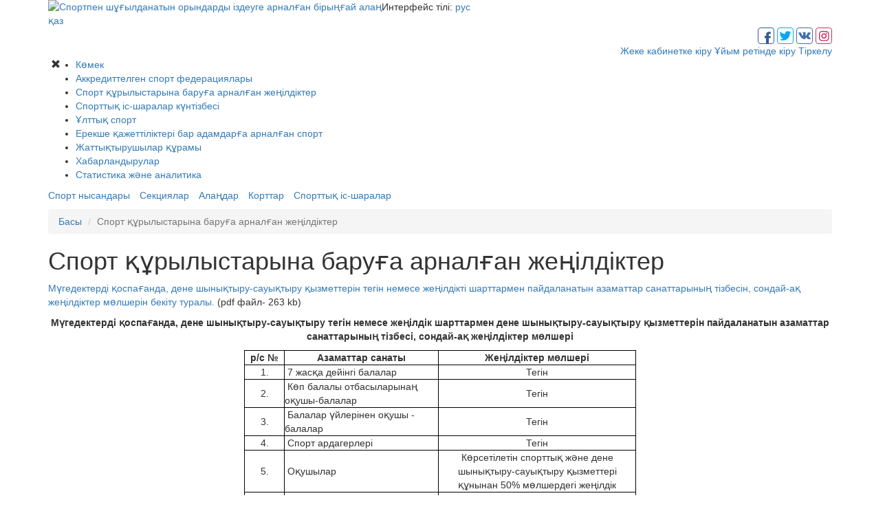

--- FILE ---
content_type: text/html; charset=UTF-8
request_url: https://esportkrg.kz/kk/page/lgoty
body_size: 4734
content:
<!DOCTYPE html>
<html lang="kk">
<head>
    <meta charset="UTF-8">
    <meta http-equiv="X-UA-Compatible" content="IE=edge">
    <meta name="viewport" content="width=device-width, initial-scale=1">
  
    <meta name="robots" content="all"/>
    <meta name="csrf-param" content="_csrf">
<meta name="csrf-token" content="CxXgdRgYAKOqcinuTr8VhvLEKY8Yb0EfSKLluEaxDbNdc6YvdWJTysMzXo8BxyLLv6cZ2E4-eHUEx7PQD_N95Q==">
    <title>Спорт құрылыстарына баруға арналған жеңілдіктер</title>
    <meta name="description" content="Перечень категорий граждан, пользующихся физкультурно-оздоровительными услугами бесплатно или на льготных условиях">
<meta name="keywords" content="">
<meta property="og:type" content="article">
<meta property="og:title" content="">
<meta property="og:description" content="">
<meta property="og:url" content="https://esportkrg.kz/kk/page/lgoty">
<meta property="og:image" content="https://esportkrg.kz/images/Logo.svg">
<link href="https://esportkrg.kz/kk/page/lgoty" rel="canonical">
<link href="/css/slick.min.css" rel="stylesheet">
<link href="/css/slick-theme.min.css?v=1" rel="stylesheet">
<link href="/assets/fe6c0de2/css/bootstrap.min.css" rel="stylesheet">
<link href="/css/font.css?v=3" rel="stylesheet">
<link href="/css/font-awesome-4.7.0/css/font-awesome.min.css" rel="stylesheet">
<link href="/css/aminate_main.css?v=3" rel="stylesheet">
<link href="/css/site.css?v=6" rel="stylesheet">    <meta name="yandex-verification" content="c7e469075c729b10"/>
    <meta name="google-site-verification" content="QnbUmwvcNswAZD7_PaSf-gF-kiMxC2aQbk9CC27WrBo"/>
    <link rel="icon" type="image/svg+xml" href="/favicon.svg">
    <!-- Global site tag (gtag.js) - Google Analytics -->
    <script async src="https://www.googletagmanager.com/gtag/js?id=UA-75197900-8"></script>
    <script>
        window.dataLayer = window.dataLayer || [];

        function gtag() {
            dataLayer.push(arguments);
        }

        gtag('js', new Date());

        gtag('config', 'UA-75197900-8');
    </script>

</head>
<body itemscope itemtype="http://schema.org/WebPage">
<!--<div id="preloader">-->
<!---->
<!--</div>-->
<div class="wrap">
    
<div id="mobileMenu" class="mobile-menu hidden-lg hidden-md" >
            <div class="mobile-login-panel" style="padding-left: 70px">
            <a href="/kk/user/security/login"
               class="btn btn-primary "> Кіру</a>
            <a href="/kk/firm/login"
               class="btn btn-primary"> Ұйым ретінде кіру</a>
            <a href="/kk/user/registration/register"
               class="btn btn-primary"> Тіркеу </a>
        </div>
                <div class="groups groups-js">
                        <a class="facebook" target="_blank" href="http://www.facebook.com/karsport.kz">
                <img src="/images/ico_Facebook_menu.svg">
            </a>
                        <a class="facebook" target="_blank" href="https://twitter.com/press_sport">
                <img src="/images/ico_twitter_menu.svg">
            </a>
                        <a class="facebook" target="_blank" href="http://vk.com/public64592879">
                <img src="/images/ico_vk_menu.svg">
            </a>
                        <a class="facebook" target="_blank" href="https://www.instagram.com/karsportregion/">
                <img src="/images/ico_instagram_menu.svg">
            </a>
                    </div>
</div>    <button id="hamburger" class="mobile-menu-hamburger hidden-lg hidden-md">
        <span class="glyphicon icon-open glyphicon-menu-hamburger"></span>
        <span class="glyphicon icon-close glyphicon-remove"></span>
    </button>
    <div class="container header">
        <div class="pull-left wrap-logo">
            <a href="/kk" class="logo">
                <img class="img-responsive" src="/uploads/main_page/1/612322858ba78.svg"
                     alt="Спортпен шұғылданатын орындарды іздеуге арналған бірыңғай алаң">
            </a>
        </div>
        

<div class="lang-switch">
    Интерфейс тілі:
    <a class="" href="/ru/page/lgoty">рус</a>    <div class="line-separator"></div>
    <a class="active" href="/kk/page/lgoty">қаз</a></div>
                <div class="pull-right login-link hidden-xs hidden-sm">
            <div class="groups text-right">
                                    <a class="facebook" target="_blank" href="http://www.facebook.com/karsport.kz">
                           <img src="/images/ico_Facebook.svg" alt="Наш аккаунт в facebook">
                    </a>
                                    <a class="facebook" target="_blank" href="https://twitter.com/press_sport">
                           <img src="/images/ico_twitter.svg" alt="Наш аккаунт в twitter">
                    </a>
                                    <a class="facebook" target="_blank" href="http://vk.com/public64592879">
                           <img src="/images/ico_vk.svg" alt="Наш аккаунт в vk">
                    </a>
                                    <a class="facebook" target="_blank" href="https://www.instagram.com/karsportregion/">
                           <img src="/images/ico_instagram.svg" alt="Наш аккаунт в instagram">
                    </a>
                
            </div>

            
    <a class="header-login" href="/kk/user/security/login"><i class="fa fa-sign-in"></i> Жеке кабинетке кіру</a>    <a class="header-login" href="/kk/firm/login"><i class="fa fa-sign-in"></i> Ұйым ретінде кіру</a>    <a class="header-login" href="/kk/user/registration/register"><i class="fa fa-user-plus"></i> Тіркелу</a>
        </div>
    </div>

    <div class="">
        <div class="container site-menu-wrapper">
             <div id="hamburger1" class="menu-hamburger pull-left hidden-xs hidden-sm">
                <span class="glyphicon icon-open icon-open-menu"></span>
                <span class="glyphicon icon-close icon-close-menu glyphicon-remove"></span>
            </div>
            <div class="left-menu hidden-xs hidden-sm">
                <ul>
                    <li class="menu-announcement oneword"><a
                                href="https://helpdesk.toowto.kz/kk"
                                target="_blank">Көмек</a>
                    </li>
                    <li class="menu-federation"><a
                                href="/kk/federations">Аккредиттелген спорт федерациялары</a>
                    </li>
                    <li class="menu-privileges"><a
                                href="/kk/page/lgoty">Спорт құрылыстарына баруға арналған жеңілдіктер</a>
                    </li>
                    <li class="menu-calendar"><a
                                href="/kk/calendar">Спорттық іс-шаралар күнтізбесі</a>
                    </li>
                    <li class="menu-national oneword"><a href="/kk/sections?type=national">Ұлттық спорт</a>
                    </li>
                    <li class="menu-wheelchair"><a href="/kk/sections?type=wheelchair">Ерекше қажеттіліктері бар адамдарға арналған спорт</a>
                    </li>
                    <li class="menu-trainers oneword"><a
                                href="/kk/trainers">Жаттықтырушылар құрамы</a>
                    </li>
                    <li class="menu-announcement oneword"><a
                                href="/kk/announcements">Хабарландырулар</a>
                    </li>
                    <li class="menu-statistics oneword"><a
                                href="/kk/statistics">Статистика және аналитика</a>
                    </li>

                </ul>
            </div>


            <nav class="site-menu hidden-xs hidden-sm pull-left">

                <ul id="mainMenu" class="list-unstyled list-inline clearfix portal-menu">
                    <li>
                        <a href="
                        /kk/objects">Спорт нысандары</a>
                    </li>
                    <li>
                        <a href="/kk/sections">Секциялар</a>
                    </li>
                    <li>
                        <a href="/kk/square">Алаңдар</a>
                    </li>
                    <li>
                        <a href="/kk/court">Корттар</a>
                    </li>


                    <li>
                        <a href="/kk/calendar">Спорттық іс-шаралар</a>
                    </li>
                </ul>

            </nav>
        </div>
    </div>
        <div class="container main-container">
        <ul class="breadcrumb" itemprop="breadcrumb"><li><a href="/">Басы</a></li>
<li class="active">Спорт құрылыстарына баруға арналған жеңілдіктер</li>
</ul>                <div class="article-view">
            <h1 itemprop="name">Спорт құрылыстарына баруға арналған жеңілдіктер</h1>
        <div itemprop="mainEntity">
        <p><a href="https://esportkrg.kz/uploads/source/docs/178_kaz.pdf">Мүгедектерді қоспағанда, дене шынықтыру-сауықтыру қызметтерін тегін немесе жеңілдікті шарттармен пайдаланатын азаматтар санаттарының тізбесін, сондай-ақ жеңілдіктер мөлшерін бекіту туралы. </a>(pdf файл- 263 kb)</p>
<p style="text-align: center;"><strong>Мүгедектерді қоспағанда, дене шынықтыру-сауықтыру тегін немесе жеңілдік шарттармен дене шынықтыру-сауықтыру қызметтерін пайдаланатын азаматтар санаттарының тізбесі, сондай-ақ жеңілдіктер мөлшері</strong></p>
<div class="table-responsive">
<table style="height: 168px; border-color: #000000; width: 570.5px; margin-left: auto; margin-right: auto;" border="1">
<tbody>
<tr>
<td style="width: 58px; text-align: center;"><strong>р/с №</strong></td>
<td style="width: 224px; text-align: center;"><strong> Азаматтар санаты</strong></td>
<td style="width: 287.5px; text-align: center;"><strong>Жеңілдіктер мөлшері</strong></td>
</tr>
<tr>
<td style="width: 58px; text-align: center;">1.</td>
<td style="width: 224px;">&nbsp;7 жасқа дейінгі балалар</td>
<td style="width: 287.5px; text-align: center;">Тегін</td>
</tr>
<tr>
<td style="width: 58px; text-align: center;">2.</td>
<td style="width: 224px;">&nbsp;Көп балалы отбасыларынаң оқушы-балалар</td>
<td style="width: 287.5px; text-align: center;">Тегін</td>
</tr>
<tr>
<td style="width: 58px; text-align: center;">3.</td>
<td style="width: 224px;">&nbsp;Балалар үйлерінен оқушы - балалар</td>
<td style="width: 287.5px; text-align: center;">Тегін</td>
</tr>
<tr>
<td style="width: 58px; text-align: center;">4.</td>
<td style="width: 224px;">&nbsp;Спорт ардагерлері</td>
<td style="width: 287.5px; text-align: center;">Тегін</td>
</tr>
<tr>
<td style="width: 58px; text-align: center;">5.</td>
<td style="width: 224px;">&nbsp;Оқушылар</td>
<td style="width: 287.5px; text-align: center;">Көрсетілетін спорттық және дене шынықтыру-сауықтыру қызметтері құнынан 50% мөлшердегі жеңілдік</td>
</tr>
<tr>
<td style="width: 58px; text-align: center;">6.</td>
<td style="width: 224px;">&nbsp;Студенттер</td>
<td style="width: 287.5px; text-align: center;">Көрсетілетін спорттық және дене шынықтыру-сауықтыру қызметтері құнынан 50% мөлшердегі жеңілдік</td>
</tr>
<tr>
<td style="width: 58px; text-align: center;">7.</td>
<td style="width: 224px;">&nbsp;Зейнеткерлер</td>
<td style="width: 287.5px; text-align: center;">Көрсетілетін спорттық және дене шынықтыру-сауықтыру қызметтері құнынан 50% мөлшердегі жеңілдік</td>
</tr>
</tbody>
</table>
</div>
<p style="text-align: center;">&nbsp;</p>
<p style="text-align: left;">* <em>Ескертпе: Осы тізбе мемлекеттік дене шынықтыру-сауықтыру және спорт құрылыстарына қолданады</em></p>
<p style="text-align: left;"><em>* Ескертпе: Мемлекеттік спорт ұйымдарының базасында балаларды оқыту тегін жүргізіледі</em></p>
<p style="text-align: center;"><strong>&nbsp;</strong></p>    </div>
</div>
    </div>
</div>
<footer class="footer wrap">
    <div class="container">
        <div class="row footer-main">
            <div class="col-md-8">
                <div class="col-md-6">
                    <div class="footer-search-section">Секциялар картасы бойынша іздеу</div>
                    <ul class="list-search-section">
                        <li>
                            <a class="slider-main" href="/kk/sections?type=olympic">Олимпиадалық спорт түрлері</a>
                        </li>
                        <li>
                            <a class="slider-main" href="/kk/sections?type=non-olympic">Олимпиадалық емес спорт түрлері</a>
                        </li>
                        <li>
                            <a class="slider-main" href="/kk/sections?type=national">Ұлттық спорт түрлері</a>
                        </li>
                        <li>
                            <a class="slider-main" href="/kk/sections?type=wheelchair">Ерекше қажеттіліктері бар адамдарға арналған спорт</a>
                        </li>
                    </ul>
                </div>
                <div class="col-md-6">
                    <div class="footer-search-section">Нысандар картасы бойынша іздеу</div>
                    <ul class="list-search-section">
                        <li>
                            <a class="slider-main" href="/kk/objects">Спорт нысандары</a>
                        </li>
                        <li>
                            <a class="slider-main"
                               href="/kk/square">Алаңдар</a>
                        </li>
                        <li>
                            <a class="slider-main" href="/kk/court">Корттар</a>
                        </li>
                    </ul>
                </div>
                <div class="col-md-12">
                    <div class="footer-search-contact">Облыстың дене шынықтыру және спорт басқармасы органдарының байланыс деректері</div>
                    <ul class="list-search-section contacts">
                        <li>
                            <a href="/kk/federations">Аккредиттелген спорт федерацияларының байланыс деректері</a>
                        </li>
                        <li>
                            <a href="/kk/page/kontaktnye-dannye-i-grafik-priemov-rukovoditelei">ДШжС басқармасы басшыларының байланыс деректері және қабылдау кестесі</a>
                        </li>
                        <li>
                            <a href="/kk/departments">Қалалар мен аудандардың спорт бөлімдерінің байланыс деректері</a>
                        </li>
                        <li>
                            <a href="/kk/subordinatefirm/default/index">Ведомстволық бағынысты ұйымдардың байланыс деректері</a>
                        </li>
                    </ul>
                </div>
            </div>

            <div class="col-md-4">
                <a href="https://play.google.com/store/apps/details?id=kz.toowto.mfks.mobile" class="play-market-wrap">
                    <img src="/images/play-store.svg" style="padding-right: 15px"
                         alt="Play Store-спортпен шұғылдану орындарын іздеуге арналған бірыңғай алаңы">
                    <img src="/uploads/main_page/1/612322858ba92.svg" style="position: absolute"
                         alt="Спортпен шұғылданатын орындарды іздеуге арналған бірыңғай алаң">
                    <span class="play-market-title">Мобильді қосымша</span>
                </a>
            </div>

        </div>
        <div class="wrapper text-center">
            <div class="copyright">
                <div class="icon"></div>
                <div>© <a href="http://razrabotka-sajta.kz/"
                          target="_blank">«WTO» Ақпараттық жүйелер орталығы" ЖШС</a>
                    2021<br>
                    Барлық құқықтар қорғалған</div>
            </div>
            <!-- Yandex.Metrika counter -->
            <script type="text/javascript">
                (function (m, e, t, r, i, k, a) {
                    m[i] = m[i] || function () {
                        (m[i].a = m[i].a || []).push(arguments)
                    };
                    m[i].l = 1 * new Date();
                    k = e.createElement(t), a = e.getElementsByTagName(t)[0], k.async = 1, k.src = r, a.parentNode.insertBefore(k, a)
                })
                (window, document, "script", "https://mc.yandex.ru/metrika/tag.js", "ym");

                ym(55663939, "init", {
                    clickmap: true,
                    trackLinks: true,
                    accurateTrackBounce: true,
                    webvisor: true
                });
            </script>
            <noscript>
                <div><img src="https://mc.yandex.ru/watch/55663939" style="position:absolute; left:-9999px;" alt=""/>
                </div>
            </noscript>
            <!-- /Yandex.Metrika counter -->
        </div>
    </div>
</footer>


<script src="/assets/c1d502ac/jquery.min.js"></script>
<script src="/js/slick.min.js"></script>
<script src="/assets/5979710c/yii.js"></script>
<script src="/js/stellar.js"></script>
<script src="/js/wow.js"></script>
<script src="/js/jquery.cookie.js"></script>
<script src="/js/app.js"></script></body>
</html>


--- FILE ---
content_type: image/svg+xml
request_url: https://esportkrg.kz/images/ico_vk_menu.svg
body_size: 756
content:
<svg id="ico_vk_menu" xmlns="http://www.w3.org/2000/svg" width="46.56" height="46.56" viewBox="0 0 46.56 46.56">
  <g id="Rectangle_1577" data-name="Rectangle 1577" fill="none" stroke="#fff" stroke-width="2">
    <rect width="46.56" height="46.56" rx="4" stroke="none"/>
    <rect x="1" y="1" width="44.56" height="44.56" rx="3" fill="none"/>
  </g>
  <path id="vk" d="M29.765,123.572a47.079,47.079,0,0,1,3.387,3.407,9.9,9.9,0,0,1,1.214,1.749c.466.9.044,1.9-.767,1.953l-5.038,0a3.89,3.89,0,0,1-3.208-1.3c-.7-.711-1.344-1.467-2.014-2.2a4.773,4.773,0,0,0-.907-.806,1.053,1.053,0,0,0-1.678.408,5.294,5.294,0,0,0-.53,2.351c-.054,1.186-.413,1.5-1.6,1.553a12.884,12.884,0,0,1-7.21-1.55,15.929,15.929,0,0,1-4.851-4.542,61.149,61.149,0,0,1-6.384-11.38c-.4-.9-.108-1.379.882-1.4,1.644-.032,3.287-.03,4.933,0a1.449,1.449,0,0,1,1.368,1.024,30.578,30.578,0,0,0,3.343,6.2,5.285,5.285,0,0,0,1.263,1.388.768.768,0,0,0,1.3-.383,4.3,4.3,0,0,0,.29-1.3,19.35,19.35,0,0,0-.081-4.554,1.9,1.9,0,0,0-1.617-1.737c-.482-.091-.41-.27-.177-.545a1.811,1.811,0,0,1,1.545-.769h5.694c.9.177,1.1.58,1.218,1.482l0,6.325c-.01.349.174,1.385.8,1.616.5.165.835-.238,1.137-.557a19.613,19.613,0,0,0,3.206-4.928c.386-.779.717-1.587,1.039-2.4a1.219,1.219,0,0,1,1.287-.881l5.48,0a2.888,2.888,0,0,1,.484.029c.923.157,1.177.555.891,1.456a13.683,13.683,0,0,1-2.179,3.778c-.914,1.265-1.891,2.486-2.8,3.758-.833,1.162-.767,1.747.268,2.756Z" transform="translate(5.989 -97.881)" fill="#fff"/>
</svg>


--- FILE ---
content_type: image/svg+xml
request_url: https://esportkrg.kz/images/ico_twitter.svg
body_size: 522
content:
<svg xmlns="http://www.w3.org/2000/svg" width="24" height="24" viewBox="0 0 24 24">
  <g id="ico_twitter" transform="translate(-1447 -10)">
    <g id="Rectangle_1578" data-name="Rectangle 1578" transform="translate(1447 10)" fill="none" stroke="#03a9f4" stroke-width="1">
      <rect width="24" height="24" rx="4" stroke="none"/>
      <rect x="0.5" y="0.5" width="23" height="23" rx="3.5" fill="none"/>
    </g>
    <path id="twitter" d="M16.686,49.6a7.132,7.132,0,0,1-1.971.54,3.4,3.4,0,0,0,1.5-1.891,6.836,6.836,0,0,1-2.169.828,3.42,3.42,0,0,0-5.917,2.339,3.522,3.522,0,0,0,.079.78,9.682,9.682,0,0,1-7.051-3.578A3.422,3.422,0,0,0,2.213,53.2a3.378,3.378,0,0,1-1.546-.421v.038a3.436,3.436,0,0,0,2.741,3.361,3.414,3.414,0,0,1-.9.113,3.025,3.025,0,0,1-.648-.058,3.453,3.453,0,0,0,3.2,2.383A6.873,6.873,0,0,1,.819,60.069,6.407,6.407,0,0,1,0,60.022a9.63,9.63,0,0,0,5.248,1.535,9.669,9.669,0,0,0,9.736-9.734c0-.151-.005-.3-.013-.442A6.824,6.824,0,0,0,16.686,49.6Z" transform="translate(1450.657 -32.779)" fill="#03a9f4"/>
  </g>
</svg>


--- FILE ---
content_type: image/svg+xml
request_url: https://esportkrg.kz/images/ico_Facebook.svg
body_size: 454
content:
<svg xmlns="http://www.w3.org/2000/svg" width="24" height="24" viewBox="0 0 24 24">
  <g id="ico_Facebook" transform="translate(-1413 -10)">
    <g id="Rectangle_1579" data-name="Rectangle 1579" transform="translate(1413 10)" fill="none" stroke="#385c8e" stroke-width="1">
      <rect width="24" height="24" rx="4" stroke="none"/>
      <rect x="0.5" y="0.5" width="23" height="23" rx="3.5" fill="none"/>
    </g>
    <path id="facebook" d="M126.965,9.351h1.924v7.923a.283.283,0,0,0,.283.283h3.263a.283.283,0,0,0,.283-.283V9.388h2.212a.283.283,0,0,0,.281-.251l.336-2.917a.283.283,0,0,0-.281-.316h-2.548V4.076c0-.551.3-.831.882-.831h1.666a.283.283,0,0,0,.283-.283V.285A.283.283,0,0,0,135.268,0h-2.3c-.016,0-.052,0-.105,0a4.4,4.4,0,0,0-2.877,1.085,3.017,3.017,0,0,0-1,2.682V5.9h-2.02a.283.283,0,0,0-.283.283v2.88A.283.283,0,0,0,126.965,9.351Z" transform="translate(1296.202 16.222)" fill="#385c8e"/>
  </g>
</svg>


--- FILE ---
content_type: image/svg+xml
request_url: https://esportkrg.kz/images/ico_vk.svg
body_size: 743
content:
<svg xmlns="http://www.w3.org/2000/svg" width="24" height="24" viewBox="0 0 24 24">
  <g id="ico_vk" transform="translate(-1481 -10)">
    <g id="Rectangle_1577" data-name="Rectangle 1577" transform="translate(1481 10)" fill="none" stroke="#436eab" stroke-width="1">
      <rect width="24" height="24" rx="4" stroke="none"/>
      <rect x="0.5" y="0.5" width="23" height="23" rx="3.5" fill="none"/>
    </g>
    <path id="vk" d="M15.343,117.542a24.267,24.267,0,0,1,1.746,1.756,5.1,5.1,0,0,1,.626.9c.24.466.023.979-.4,1.007h-2.6a2.005,2.005,0,0,1-1.654-.672c-.36-.366-.693-.756-1.038-1.135a2.461,2.461,0,0,0-.467-.415.543.543,0,0,0-.865.21,2.729,2.729,0,0,0-.273,1.212c-.028.612-.213.772-.827.8a6.642,6.642,0,0,1-3.716-.8,8.211,8.211,0,0,1-2.5-2.341A31.52,31.52,0,0,1,.09,112.2c-.208-.462-.056-.711.454-.719.847-.016,1.694-.015,2.543,0a.747.747,0,0,1,.705.528A15.762,15.762,0,0,0,5.516,115.2a2.724,2.724,0,0,0,.651.716.4.4,0,0,0,.672-.2,2.216,2.216,0,0,0,.15-.67,9.974,9.974,0,0,0-.042-2.348.978.978,0,0,0-.833-.9c-.248-.047-.211-.139-.091-.281a.934.934,0,0,1,.8-.4H9.754c.462.091.565.3.628.764l0,3.26c-.005.18.09.714.414.833.259.085.431-.123.586-.287a10.11,10.11,0,0,0,1.652-2.54c.2-.4.37-.818.536-1.235a.629.629,0,0,1,.664-.454l2.825,0a1.489,1.489,0,0,1,.25.015c.476.081.606.286.459.751a7.053,7.053,0,0,1-1.123,1.948c-.471.652-.975,1.281-1.442,1.937-.429.6-.4.9.138,1.421Z" transform="translate(1484.087 -94.299)" fill="#436eab"/>
  </g>
</svg>


--- FILE ---
content_type: image/svg+xml
request_url: https://esportkrg.kz/images/ico_instagram_menu.svg
body_size: 505
content:
<svg xmlns="http://www.w3.org/2000/svg" width="46" height="46" viewBox="0 0 46 46">
  <g id="ico_instagram_menu" transform="translate(-1481 -10)">
    <g id="Rectangle_1577" data-name="Rectangle 1577" transform="translate(1481 10)" fill="none" stroke="#fff" stroke-width="2">
      <rect width="46" height="46" rx="4" stroke="none"/>
      <rect x="1" y="1" width="44" height="44" rx="3" fill="none"/>
    </g>
    <g id="instagram" transform="translate(1490.516 19.516)">
      <path id="Path_96" data-name="Path 96" d="M19.708,0H8.362A8.372,8.372,0,0,0,0,8.362V19.708A8.372,8.372,0,0,0,8.362,28.07H19.708a8.372,8.372,0,0,0,8.362-8.362V8.362A8.372,8.372,0,0,0,19.708,0Zm5.538,19.708a5.538,5.538,0,0,1-5.538,5.538H8.362a5.538,5.538,0,0,1-5.538-5.538V8.362A5.538,5.538,0,0,1,8.362,2.824H19.708a5.538,5.538,0,0,1,5.538,5.538V19.708Z" fill="#fff"/>
      <path id="Path_97" data-name="Path 97" d="M140.26,133a7.26,7.26,0,1,0,7.26,7.26A7.268,7.268,0,0,0,140.26,133Zm0,11.7a4.436,4.436,0,1,1,4.436-4.436A4.436,4.436,0,0,1,140.26,144.7Z" transform="translate(-126.225 -126.225)" fill="#fff"/>
      <circle id="Ellipse_33" data-name="Ellipse 33" cx="1.74" cy="1.74" r="1.74" transform="translate(19.569 5.09)" fill="#fff"/>
    </g>
  </g>
</svg>


--- FILE ---
content_type: image/svg+xml
request_url: https://esportkrg.kz/images/ico_twitter_menu.svg
body_size: 530
content:
<svg xmlns="http://www.w3.org/2000/svg" width="46.56" height="46.56" viewBox="0 0 46.56 46.56">
  <g id="ico_twitter_menu" transform="translate(0)">
    <g id="Rectangle_1578" data-name="Rectangle 1578" fill="none" stroke="#fff" stroke-width="2">
      <rect width="46.56" height="46.56" rx="4" stroke="none"/>
      <rect x="1" y="1" width="44.56" height="44.56" rx="3" fill="none"/>
    </g>
    <path id="twitter" d="M32.37,51.114a13.836,13.836,0,0,1-3.824,1.048,6.6,6.6,0,0,0,2.919-3.668A13.262,13.262,0,0,1,27.257,50.1a6.636,6.636,0,0,0-11.479,4.538,6.833,6.833,0,0,0,.154,1.513A18.784,18.784,0,0,1,2.254,49.21a6.638,6.638,0,0,0,2.039,8.869,6.554,6.554,0,0,1-3-.817v.073a6.667,6.667,0,0,0,5.317,6.52,6.623,6.623,0,0,1-1.74.218,5.868,5.868,0,0,1-1.256-.113,6.7,6.7,0,0,0,6.2,4.623,13.334,13.334,0,0,1-8.228,2.83A12.429,12.429,0,0,1,0,71.322,18.682,18.682,0,0,0,10.18,74.3c12.212,0,18.888-10.116,18.888-18.884,0-.293-.01-.577-.024-.858A13.239,13.239,0,0,0,32.37,51.114Z" transform="translate(7.095 -37.87)" fill="#fff"/>
  </g>
</svg>


--- FILE ---
content_type: image/svg+xml
request_url: https://esportkrg.kz/images/ico_instagram.svg
body_size: 499
content:
<svg xmlns="http://www.w3.org/2000/svg" width="24" height="24" viewBox="0 0 24 24">
  <g id="ico_instagram" transform="translate(-1481 -10)">
    <g id="Rectangle_1577" data-name="Rectangle 1577" transform="translate(1481 10)" fill="none" stroke="#c43162" stroke-width="1">
      <rect width="24" height="24" rx="4" stroke="none"/>
      <rect x="0.5" y="0.5" width="23" height="23" rx="3.5" fill="none"/>
    </g>
    <g id="instagram" transform="translate(1485.965 14.965)">
      <path id="Path_96" data-name="Path 96" d="M10.282,0H4.363A4.368,4.368,0,0,0,0,4.363v5.919a4.368,4.368,0,0,0,4.363,4.363h5.919a4.368,4.368,0,0,0,4.363-4.363V4.363A4.368,4.368,0,0,0,10.282,0Zm2.89,10.282a2.89,2.89,0,0,1-2.89,2.89H4.363a2.89,2.89,0,0,1-2.89-2.89V4.363a2.89,2.89,0,0,1,2.89-2.89h5.919a2.89,2.89,0,0,1,2.89,2.89v5.919Z" fill="#c43162"/>
      <path id="Path_97" data-name="Path 97" d="M136.788,133a3.788,3.788,0,1,0,3.788,3.788A3.792,3.792,0,0,0,136.788,133Zm0,6.1a2.314,2.314,0,1,1,2.314-2.314A2.314,2.314,0,0,1,136.788,139.1Z" transform="translate(-129.465 -129.465)" fill="#c43162"/>
      <circle id="Ellipse_33" data-name="Ellipse 33" cx="0.908" cy="0.908" r="0.908" transform="translate(10.21 2.656)" fill="#c43162"/>
    </g>
  </g>
</svg>


--- FILE ---
content_type: image/svg+xml
request_url: https://esportkrg.kz/images/ico_Facebook_menu.svg
body_size: 452
content:
<svg id="ico_Facebook_menu" xmlns="http://www.w3.org/2000/svg" width="46.56" height="46.56" viewBox="0 0 46.56 46.56">
  <g id="Rectangle_1579" data-name="Rectangle 1579" fill="none" stroke="#fff" stroke-width="2">
    <rect width="46.56" height="46.56" rx="4" stroke="none"/>
    <rect x="1" y="1" width="44.56" height="44.56" rx="3" fill="none"/>
  </g>
  <path id="facebook" d="M127.231,18.14h3.733V33.51a.549.549,0,0,0,.549.549h6.33a.549.549,0,0,0,.549-.549v-15.3h4.292a.549.549,0,0,0,.546-.487l.652-5.658a.549.549,0,0,0-.546-.612h-4.944V7.908c0-1.069.576-1.611,1.711-1.611h3.232a.549.549,0,0,0,.549-.549V.553A.549.549,0,0,0,143.338,0h-4.455c-.031,0-.1,0-.2,0A8.536,8.536,0,0,0,133.1,2.1a5.853,5.853,0,0,0-1.946,5.2v4.148h-3.919a.549.549,0,0,0-.549.549v5.586A.549.549,0,0,0,127.231,18.14Z" transform="translate(-107.508 12.07)" fill="#fff"/>
</svg>


--- FILE ---
content_type: image/svg+xml
request_url: https://esportkrg.kz/images/play-store.svg
body_size: 378
content:
<svg xmlns="http://www.w3.org/2000/svg" width="43.877" height="48.631" viewBox="0 0 43.877 48.631">
  <path id="play-store" d="M52.18,19.674,18.994.7a5.346,5.346,0,0,0-8,4.641V43.285a5.346,5.346,0,0,0,8,4.641l33.186-18.97a5.346,5.346,0,0,0,0-9.283ZM37.8,15.189l-4.557,6.347L22.344,6.354ZM16.132,45.37a2.086,2.086,0,0,1-.847-.266,2.11,2.11,0,0,1-1.048-1.82V5.346a2.094,2.094,0,0,1,1.891-2.09L31.247,24.315Zm6.212-3.093L33.243,27.1,37.8,33.442ZM50.571,26.142l-9.942,5.683-5.391-7.509,5.391-7.509,9.942,5.683a2.1,2.1,0,0,1,0,3.652Z" transform="translate(-10.995)" fill="#fff"/>
</svg>
